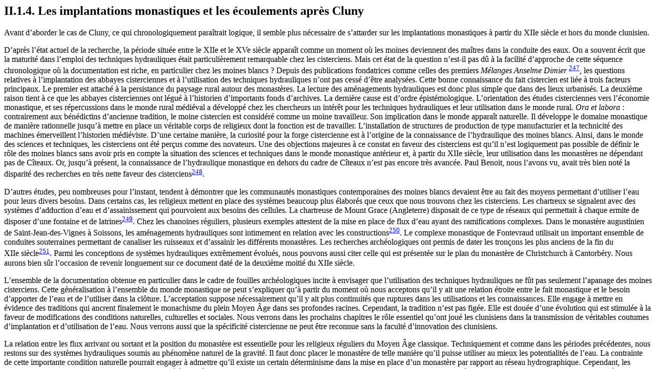

--- FILE ---
content_type: text/html; charset=UTF-8
request_url: http://theses.univ-lyon2.fr/documents/getpart.php?id=lyon2.2010.rollier_g&part=364207
body_size: 12615
content:

<div id="text_container">

	<!-- Highlight -->

               
               <div xmlns="http://www.w3.org/1999/xhtml" class="subsection" id="TH.2.1.4"><h2>
                     <b>II.1.4. Les implantations monastiques et les écoulements après Cluny</b>
                  </h2>
                  
                  <p><span id="id397449646159"><!--anchor--></span>Avant d’aborder le cas de Cluny, ce qui chronologiquement paraîtrait logique, il semble plus nécessaire de s’attarder sur les implantations monastiques à partir du XII<span class="super">e</span> siècle et hors du monde clunisien. </p>
                  <p><span id="id397449646101"><!--anchor--></span>D’après l’état actuel de la recherche, la période située entre le XII<span class="super">e</span> et le XV<span class="super">e</span> siècle apparaît comme un moment où les moines deviennent des maîtres dans la conduite des eaux. On a souvent écrit que la maturité dans l’emploi des techniques hydrauliques était particulièrement remarquable chez les cisterciens. Mais cet état de la question n’est-il pas dû à la facilité d’approche de cette séquence chronologique où la documentation est riche, en particulier chez les moines blancs ? Depuis des publications fondatrices comme celles des premiers <i>Mélanges </i>
                     <span id="OLE_LINK12"><!--anchor--></span>
                     <i>Anselme Dimier</i>
                     <span id="Noteftn247_return"><!--anchor--></span><a class="notelink" title="Go to note" href="#Noteftn247"><sup>247</sup></a>, les questions relatives à l’implantation des abbayes cisterciennes et à l’utilisation des techniques hydrauliques n’ont pas cessé d’être analysées. Cette bonne connaissance du fait cistercien est liée à trois facteurs principaux. Le premier est attaché à la persistance du paysage rural autour des monastères. La lecture des aménagements hydrauliques est donc plus simple que dans des lieux urbanisés. La deuxième raison tient à ce que les abbayes cisterciennes ont légué à l’historien d’importants fonds d’archives. La dernière cause est d’ordre épistémologique. L’orientation des études cisterciennes vers l’économie monastique, et ses répercussions dans le monde rural médiéval a développé chez les chercheurs un intérêt pour les techniques hydrauliques et leur utilisation dans le monde rural. <i>Ora et labora </i>: contrairement aux bénédictins d’ancienne tradition, le moine cistercien est considéré comme un moine travailleur. Son implication dans le monde apparaît naturelle. Il développe le domaine monastique de manière rationnelle jusqu’à mettre en place un véritable corps de religieux dont la fonction est de travailler. L’installation de structures de production de type manufacturier et la technicité des machines émerveillent l’historien médiéviste. D’une certaine manière, la curiosité pour la forge cistercienne est à l’origine de la connaissance de l’hydraulique des moines blancs. Ainsi, dans le monde des sciences et techniques, les cisterciens ont été perçus comme des novateurs. Une des objections majeures à ce constat en faveur des cisterciens est qu’il n’est logiquement pas possible de définir le rôle des moines blancs sans avoir pris en compte la situation des sciences et techniques dans le monde monastique antérieur et, à partir du XII<span class="super">e</span> siècle, leur utilisation dans les monastères ne dépendant pas de Cîteaux. Or, jusqu’à présent, la connaissance de l’hydraulique monastique en dehors du cadre de Cîteaux n’est pas encore très avancée. Paul Benoit, nous l’avons vu, avait très bien noté la disparité des recherches en très nette faveur des cisterciens<span id="Noteftn248_return"><!--anchor--></span><a class="notelink" title="Go to note" href="#Noteftn248"><sup>248</sup></a>.</p>
                  <p><span id="id397449646582"><!--anchor--></span>D’autres études, peu nombreuses pour l’instant, tendent à démontrer que les communautés monastiques contemporaines des moines blancs devaient être au fait des moyens permettant d’utiliser l’eau pour leurs divers besoins. Dans certains cas, les religieux mettent en place des systèmes beaucoup plus élaborés que ceux que nous trouvons chez les cisterciens. Les chartreux se signalent avec des systèmes d’adduction d’eau et d’assainissement qui pourvoient aux besoins des cellules. La chartreuse de Mount Grace (Angleterre) disposait de ce type de réseaux qui permettait à chaque ermite de disposer d’une fontaine et de latrines<span id="Noteftn249_return"><!--anchor--></span><a class="notelink" title="Go to note" href="#Noteftn249"><sup>249</sup></a>. Chez les chanoines réguliers, plusieurs exemples attestent de la mise en place de flux d’eau ayant des ramifications complexes. Dans le monastère augustinien de Saint-Jean-des-Vignes à Soissons, les aménagements hydrauliques sont intimement en relation avec les constructions<span id="Noteftn250_return"><!--anchor--></span><a class="notelink" title="Go to note" href="#Noteftn250"><sup>250</sup></a>. Le complexe monastique de Fontevraud utilisait un important ensemble de conduites souterraines permettant de canaliser les ruisseaux et d’assainir les différents monastères. Les recherches archéologiques ont permis de dater les tronçons les plus anciens de la fin du XII<span class="super">e</span> siècle<span id="Noteftn251_return"><!--anchor--></span><a class="notelink" title="Go to note" href="#Noteftn251"><sup>251</sup></a>. Parmi les conceptions de systèmes hydrauliques extrêmement évolués, nous pouvons aussi citer celle qui est présentée sur le plan du monastère de Christchurch à Cantorbéry. Nous aurons bien sûr l’occasion de revenir longuement sur ce document daté de la deuxième moitié du XII<span class="super">e</span> siècle.</p>
                  <p><span id="id397449649980"><!--anchor--></span>L’ensemble de la documentation obtenue en particulier dans le cadre de fouilles archéologiques incite à envisager que l’utilisation des techniques hydrauliques ne fût pas seulement l’apanage des moines cisterciens. Cette généralisation à l’ensemble du monde monastique ne peut s’expliquer qu’à partir du moment où nous acceptons qu’il y ait une relation étroite entre le fait monastique et le besoin d’apporter de l’eau et de l’utiliser dans la clôture. L’acceptation suppose nécessairement qu’il y ait plus continuités que ruptures dans les utilisations et les connaissances. Elle engage à mettre en évidence des traditions qui ancrent finalement le monachisme du plein Moyen Âge dans ses profondes racines. Cependant, la tradition n’est pas figée. Elle est douée d’une évolution qui est stimulée à la faveur de modifications des conditions naturelles, culturelles et sociales. Nous verrons dans les prochains chapitres le rôle essentiel qu’ont joué les clunisiens dans la transmission de véritables coutumes d’implantation et d’utilisation de l’eau. Nous verrons aussi que la spécificité cistercienne ne peut être reconnue sans la faculté d’innovation des clunisiens. </p>
                  <p><span id="id397449649999"><!--anchor--></span>La relation entre les flux arrivant ou sortant et la position du monastère est essentielle pour les religieux réguliers du Moyen Âge classique. Techniquement et comme dans les périodes précédentes, nous restons sur des systèmes hydrauliques soumis au phénomène naturel de la gravité. Il faut donc placer le monastère de telle manière qu’il puisse utiliser au mieux les potentialités de l’eau. La contrainte de cette importante condition naturelle pourrait engager à admettre qu’il existe un certain déterminisme dans la mise en place d’un monastère par rapport au réseau hydrographique. Cependant, les constantes qu’impose la nature ne sont pas les seuls éléments à prendre en compte dans cette question. Certaines conditions naturelles peuvent évoluer comme le climat et son impact sur le réseau hydrique. La longue période du Moyen Âge a connu plusieurs phases climatiques. Pour la période concernée, le petit optimum climatique que l’on observe jusqu’à la fin du XIII<span class="super">e</span> siècle s’oppose au petit âge glaciaire de la fin du Moyen Âge. Les travaux historiques montrent qu’il est partiellement possible de quantifier les conséquences des épisodes climatiques sur la société médiévale entre le XII<span class="super">e</span> et le XV<span class="super">e</span> siècle<span id="Noteftn252_return"><!--anchor--></span><a class="notelink" title="Go to note" href="#Noteftn252"><sup>252</sup></a>.</p>
                  <p><span id="id397449650053"><!--anchor--></span>Par rapport aux périodes précédentes, les nouvelles implantations monastiques s’établissent aussi dans d’autres cadres humains et socio-économiques. Entre les IX<span class="super">e</span> et XII<span class="super">e</span> siècles, le paysage s’est profondément transformé. La cristallisation de l’habitat autour d’un centre qui peut être un monastère crée la trame des bourgs telle que nous la percevons encore actuellement. Les besoins d’une population de plus en plus nombreuse et son évolution sociologique entraînent de lourdes charges sur les campagnes, que les progrès de l’agriculture et l’extension des terres cultivables permettent d’honorer. Dans ce nouveau contexte, les fondateurs pourraient avoir plus de difficultés à trouver un désert favorable. Dans le cadre de l’Allemagne centrale entre le VIII<span class="super">e</span> et le XIII<span class="super">e</span> siècle, l’analyse d’Albrecht Hoffmann signale bien le glissement des implantations monastiques du cours inférieur des affluents des rivières aux hautes vallées qui étaient encore disponibles au moment où les cisterciens s’installent<span id="Noteftn253_return"><!--anchor--></span><a class="notelink" title="Go to note" href="#Noteftn253"><sup>253</sup></a>. Si l’eau reste le dénominateur commun à tous les sites mentionnés par le chercheur allemand, les conditions hydriques apparaissent nettement plus défavorables pour les installations monastiques les plus tardives. Il en résulte des adaptations des flux et des techniques hydrauliques afin d’optimiser au maximum les possibilités permises par le réseau hydrologique.</p>
                  </div><div xmlns="http://www.w3.org/1999/xhtml" class="notes"><div class="noteHeading">Notes</div><div class="note"><span id="Noteftn247"><!--anchor--></span><span class="noteLabel">247. </span><div class="noteBody">
                        <p><span id="id397448018368"><!--anchor--></span>Benoît Chauvin (dir.), 1982-1987.</p>
                     </div></div><div class="note"><span id="Noteftn248"><!--anchor--></span><span class="noteLabel">248. </span><div class="noteBody">
                        <p><span id="id397449646576"><!--anchor--></span>Paul Benoit, 1996, p. 475-485.</p>
                     </div></div><div class="note"><span id="Noteftn249"><!--anchor--></span><span class="noteLabel">249. </span><div class="noteBody">
                        <p><span id="id397449646604"><!--anchor--></span>Klyn Coppack, 1996, p. 157-167.</p>
                     </div></div><div class="note"><span id="Noteftn250"><!--anchor--></span><span class="noteLabel">250. </span><div class="noteBody">
                        <p><span id="id397449646623"><!--anchor--></span>Sheila Bonde, 1996, p. 193-209.</p>
                     </div></div><div class="note"><span id="Noteftn251"><!--anchor--></span><span class="noteLabel">251. </span><div class="noteBody">
                        <p><span id="id397449646647"><!--anchor--></span>Daniel Prigent, 1996, p. 314-315.</p>
                     </div></div><div class="note"><span id="Noteftn252"><!--anchor--></span><span class="noteLabel">252. </span><div class="noteBody">
                        <p><span id="id397449650046"><!--anchor--></span>Emmanuel Le Roy Ladurie, 1970 ; 1983 ; 2004. Bruno Alexandre, 1987. </p>
                     </div></div><div class="note"><span id="Noteftn253"><!--anchor--></span><span class="noteLabel">253. </span><div class="noteBody">
                        <p><span id="id397449650101"><!--anchor--></span>Albrecht Hoffmann, 1996, p. 100-101.</p>
                     </div></div></div>
	<!-- Highlight -->

</div>
